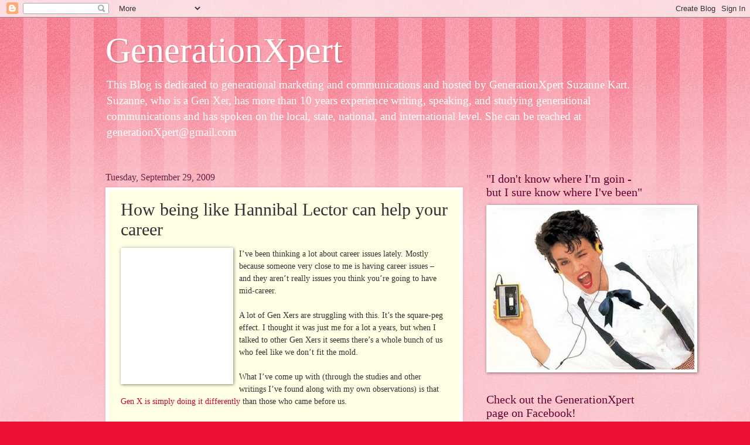

--- FILE ---
content_type: text/html; charset=UTF-8
request_url: https://genxpert.blogspot.com/2009/09/how-being-like-hannibal-lector-can-help.html
body_size: 17566
content:
<!DOCTYPE html>
<html class='v2' dir='ltr' lang='en'>
<head>
<link href='https://www.blogger.com/static/v1/widgets/335934321-css_bundle_v2.css' rel='stylesheet' type='text/css'/>
<meta content='width=1100' name='viewport'/>
<meta content='text/html; charset=UTF-8' http-equiv='Content-Type'/>
<meta content='blogger' name='generator'/>
<link href='https://genxpert.blogspot.com/favicon.ico' rel='icon' type='image/x-icon'/>
<link href='http://genxpert.blogspot.com/2009/09/how-being-like-hannibal-lector-can-help.html' rel='canonical'/>
<link rel="alternate" type="application/atom+xml" title="GenerationXpert - Atom" href="https://genxpert.blogspot.com/feeds/posts/default" />
<link rel="alternate" type="application/rss+xml" title="GenerationXpert - RSS" href="https://genxpert.blogspot.com/feeds/posts/default?alt=rss" />
<link rel="service.post" type="application/atom+xml" title="GenerationXpert - Atom" href="https://www.blogger.com/feeds/6286851907865480562/posts/default" />

<link rel="alternate" type="application/atom+xml" title="GenerationXpert - Atom" href="https://genxpert.blogspot.com/feeds/6977883913295048999/comments/default" />
<!--Can't find substitution for tag [blog.ieCssRetrofitLinks]-->
<link href='http://images.absoluteastronomy.com/images/topicimages/h/ha/hannibal_lecter.gif' rel='image_src'/>
<meta content='http://genxpert.blogspot.com/2009/09/how-being-like-hannibal-lector-can-help.html' property='og:url'/>
<meta content='How being like Hannibal Lector can help your career' property='og:title'/>
<meta content='I’ve been thinking a lot about career issues lately. Mostly because someone very close to me is having career issues – and they aren’t reall...' property='og:description'/>
<meta content='https://lh3.googleusercontent.com/blogger_img_proxy/AEn0k_tEw6VL8jnKRkpNRcax-yQilQbJP5TNhRnz_QMrNssQayEfxtGp6rH-7aTh-d0sIzIyB3l3BjUpYCLj6Bdf7gvEX-kb47bgldDEO02uwjkPAICgzQisJzobXmrqFtCq9dJQLR4mwWoiYsRtitszZk5YmcY=w1200-h630-p-k-no-nu' property='og:image'/>
<title>GenerationXpert: How being like Hannibal Lector can help your career</title>
<style id='page-skin-1' type='text/css'><!--
/*
-----------------------------------------------
Blogger Template Style
Name:     Watermark
Designer: Blogger
URL:      www.blogger.com
----------------------------------------------- */
/* Use this with templates/1ktemplate-*.html */
/* Content
----------------------------------------------- */
body {
font: normal normal 15px Georgia, Utopia, 'Palatino Linotype', Palatino, serif;
color: #333333;
background: #ee1133 url(//www.blogblog.com/1kt/watermark/body_background_bubblegum.png) repeat scroll top center;
}
html body .content-outer {
min-width: 0;
max-width: 100%;
width: 100%;
}
.content-outer {
font-size: 92%;
}
a:link {
text-decoration:none;
color: #cc0033;
}
a:visited {
text-decoration:none;
color: #aa0033;
}
a:hover {
text-decoration:underline;
color: #aa0033;
}
.body-fauxcolumns .cap-top {
margin-top: 30px;
background: #ee1133 url(//www.blogblog.com/1kt/watermark/body_overlay_bubblegum.png) repeat-x scroll top left;
height: 400px;
}
.content-inner {
padding: 0;
}
/* Header
----------------------------------------------- */
.header-inner .Header .titlewrapper,
.header-inner .Header .descriptionwrapper {
padding-left: 20px;
padding-right: 20px;
}
.Header h1 {
font: normal normal 60px Georgia, Utopia, 'Palatino Linotype', Palatino, serif;
color: #ffffff;
text-shadow: 2px 2px rgba(0, 0, 0, .1);
}
.Header h1 a {
color: #ffffff;
}
.Header .description {
font-size: 140%;
color: #ffffff;
}
/* Tabs
----------------------------------------------- */
.tabs-inner .section {
margin: 0 20px;
}
.tabs-inner .PageList, .tabs-inner .LinkList, .tabs-inner .Labels {
margin-left: -11px;
margin-right: -11px;
background-color: #ffdd99;
border-top: 3px solid #ffffff;
border-bottom: 3px solid #ffffff;
-moz-box-shadow: 0 0 10px rgba(0, 0, 0, .3);
-webkit-box-shadow: 0 0 10px rgba(0, 0, 0, .3);
-goog-ms-box-shadow: 0 0 10px rgba(0, 0, 0, .3);
box-shadow: 0 0 10px rgba(0, 0, 0, .3);
}
.tabs-inner .PageList .widget-content,
.tabs-inner .LinkList .widget-content,
.tabs-inner .Labels .widget-content {
margin: -3px -11px;
background: transparent url(//www.blogblog.com/1kt/watermark/tabs_background_right_bubblegum.png)  no-repeat scroll right;
}
.tabs-inner .widget ul {
padding: 2px 25px;
max-height: 34px;
background: transparent url(//www.blogblog.com/1kt/watermark/tabs_background_left_bubblegum.png) no-repeat scroll left;
}
.tabs-inner .widget li {
border: none;
}
.tabs-inner .widget li a {
display: inline-block;
padding: .25em 1em;
font: normal normal 20px Georgia, Utopia, 'Palatino Linotype', Palatino, serif;
color: #cc0033;
border-right: 1px solid transparent;
}
.tabs-inner .widget li:first-child a {
border-left: 1px solid transparent;
}
.tabs-inner .widget li.selected a, .tabs-inner .widget li a:hover {
color: #660000;
}
/* Headings
----------------------------------------------- */
h2 {
font: normal normal 20px Georgia, Utopia, 'Palatino Linotype', Palatino, serif;
color: #660033;
margin: 0 0 .5em;
}
h2.date-header {
font: normal normal 16px Georgia, Utopia, 'Palatino Linotype', Palatino, serif;
color: #662244;
}
/* Main
----------------------------------------------- */
.main-inner .column-center-inner,
.main-inner .column-left-inner,
.main-inner .column-right-inner {
padding: 0 5px;
}
.main-outer {
margin-top: 0;
background: transparent none no-repeat scroll top left;
}
.main-inner {
padding-top: 30px;
}
.main-cap-top {
position: relative;
}
.main-cap-top .cap-right {
position: absolute;
height: 0;
width: 100%;
bottom: 0;
background: transparent none repeat-x scroll bottom center;
}
.main-cap-top .cap-left {
position: absolute;
height: 245px;
width: 280px;
right: 0;
bottom: 0;
background: transparent none no-repeat scroll bottom left;
}
/* Posts
----------------------------------------------- */
.post-outer {
padding: 15px 20px;
margin: 0 0 25px;
background: #ffffe5 none repeat scroll top left;
_background-image: none;
border: solid 6px #ffffff;
-moz-box-shadow: 0 0 5px rgba(0, 0, 0, .1);
-webkit-box-shadow: 0 0 5px rgba(0, 0, 0, .1);
-goog-ms-box-shadow: 0 0 5px rgba(0, 0, 0, .1);
box-shadow: 0 0 5px rgba(0, 0, 0, .1);
}
h3.post-title {
font: normal normal 30px Georgia, Utopia, 'Palatino Linotype', Palatino, serif;
margin: 0;
}
.comments h4 {
font: normal normal 30px Georgia, Utopia, 'Palatino Linotype', Palatino, serif;
margin: 1em 0 0;
}
.post-body {
font-size: 105%;
line-height: 1.5;
position: relative;
}
.post-header {
margin: 0 0 1em;
color: #997755;
}
.post-footer {
margin: 10px 0 0;
padding: 10px 0 0;
color: #997755;
border-top: dashed 1px #777777;
}
#blog-pager {
font-size: 140%
}
#comments .comment-author {
padding-top: 1.5em;
border-top: dashed 1px #777777;
background-position: 0 1.5em;
}
#comments .comment-author:first-child {
padding-top: 0;
border-top: none;
}
.avatar-image-container {
margin: .2em 0 0;
}
/* Comments
----------------------------------------------- */
.comments .comments-content .icon.blog-author {
background-repeat: no-repeat;
background-image: url([data-uri]);
}
.comments .comments-content .loadmore a {
border-top: 1px solid #777777;
border-bottom: 1px solid #777777;
}
.comments .continue {
border-top: 2px solid #777777;
}
/* Widgets
----------------------------------------------- */
.widget ul, .widget #ArchiveList ul.flat {
padding: 0;
list-style: none;
}
.widget ul li, .widget #ArchiveList ul.flat li {
padding: .35em 0;
text-indent: 0;
border-top: dashed 1px #777777;
}
.widget ul li:first-child, .widget #ArchiveList ul.flat li:first-child {
border-top: none;
}
.widget .post-body ul {
list-style: disc;
}
.widget .post-body ul li {
border: none;
}
.widget .zippy {
color: #777777;
}
.post-body img, .post-body .tr-caption-container, .Profile img, .Image img,
.BlogList .item-thumbnail img {
padding: 5px;
background: #fff;
-moz-box-shadow: 1px 1px 5px rgba(0, 0, 0, .5);
-webkit-box-shadow: 1px 1px 5px rgba(0, 0, 0, .5);
-goog-ms-box-shadow: 1px 1px 5px rgba(0, 0, 0, .5);
box-shadow: 1px 1px 5px rgba(0, 0, 0, .5);
}
.post-body img, .post-body .tr-caption-container {
padding: 8px;
}
.post-body .tr-caption-container {
color: #333333;
}
.post-body .tr-caption-container img {
padding: 0;
background: transparent;
border: none;
-moz-box-shadow: 0 0 0 rgba(0, 0, 0, .1);
-webkit-box-shadow: 0 0 0 rgba(0, 0, 0, .1);
-goog-ms-box-shadow: 0 0 0 rgba(0, 0, 0, .1);
box-shadow: 0 0 0 rgba(0, 0, 0, .1);
}
/* Footer
----------------------------------------------- */
.footer-outer {
color:#333333;
background: #ffcccc url(//www.blogblog.com/1kt/watermark/body_background_birds.png) repeat scroll top left;
}
.footer-outer a {
color: #cc0033;
}
.footer-outer a:visited {
color: #aa0033;
}
.footer-outer a:hover {
color: #aa0033;
}
.footer-outer .widget h2 {
color: #660033;
}
/* Mobile
----------------------------------------------- */
body.mobile  {
background-size: 100% auto;
}
.mobile .body-fauxcolumn-outer {
background: transparent none repeat scroll top left;
}
html .mobile .mobile-date-outer {
border-bottom: none;
background: #ffffe5 none repeat scroll top left;
_background-image: none;
margin-bottom: 10px;
}
.mobile .main-inner .date-outer {
padding: 0;
}
.mobile .main-inner .date-header {
margin: 10px;
}
.mobile .main-cap-top {
z-index: -1;
}
.mobile .content-outer {
font-size: 100%;
}
.mobile .post-outer {
padding: 10px;
}
.mobile .main-cap-top .cap-left {
background: transparent none no-repeat scroll bottom left;
}
.mobile .body-fauxcolumns .cap-top {
margin: 0;
}
.mobile-link-button {
background: #ffffe5 none repeat scroll top left;
}
.mobile-link-button a:link, .mobile-link-button a:visited {
color: #cc0033;
}
.mobile-index-date .date-header {
color: #662244;
}
.mobile-index-contents {
color: #333333;
}
.mobile .tabs-inner .section {
margin: 0;
}
.mobile .tabs-inner .PageList {
margin-left: 0;
margin-right: 0;
}
.mobile .tabs-inner .PageList .widget-content {
margin: 0;
color: #660000;
background: #ffffe5 none repeat scroll top left;
}
.mobile .tabs-inner .PageList .widget-content .pagelist-arrow {
border-left: 1px solid transparent;
}

--></style>
<style id='template-skin-1' type='text/css'><!--
body {
min-width: 960px;
}
.content-outer, .content-fauxcolumn-outer, .region-inner {
min-width: 960px;
max-width: 960px;
_width: 960px;
}
.main-inner .columns {
padding-left: 0;
padding-right: 310px;
}
.main-inner .fauxcolumn-center-outer {
left: 0;
right: 310px;
/* IE6 does not respect left and right together */
_width: expression(this.parentNode.offsetWidth -
parseInt("0") -
parseInt("310px") + 'px');
}
.main-inner .fauxcolumn-left-outer {
width: 0;
}
.main-inner .fauxcolumn-right-outer {
width: 310px;
}
.main-inner .column-left-outer {
width: 0;
right: 100%;
margin-left: -0;
}
.main-inner .column-right-outer {
width: 310px;
margin-right: -310px;
}
#layout {
min-width: 0;
}
#layout .content-outer {
min-width: 0;
width: 800px;
}
#layout .region-inner {
min-width: 0;
width: auto;
}
body#layout div.add_widget {
padding: 8px;
}
body#layout div.add_widget a {
margin-left: 32px;
}
--></style>
<link href='https://www.blogger.com/dyn-css/authorization.css?targetBlogID=6286851907865480562&amp;zx=7d2c1fad-a955-4a8f-859e-75aab739d756' media='none' onload='if(media!=&#39;all&#39;)media=&#39;all&#39;' rel='stylesheet'/><noscript><link href='https://www.blogger.com/dyn-css/authorization.css?targetBlogID=6286851907865480562&amp;zx=7d2c1fad-a955-4a8f-859e-75aab739d756' rel='stylesheet'/></noscript>
<meta name='google-adsense-platform-account' content='ca-host-pub-1556223355139109'/>
<meta name='google-adsense-platform-domain' content='blogspot.com'/>

</head>
<body class='loading variant-bubblegum'>
<div class='navbar section' id='navbar' name='Navbar'><div class='widget Navbar' data-version='1' id='Navbar1'><script type="text/javascript">
    function setAttributeOnload(object, attribute, val) {
      if(window.addEventListener) {
        window.addEventListener('load',
          function(){ object[attribute] = val; }, false);
      } else {
        window.attachEvent('onload', function(){ object[attribute] = val; });
      }
    }
  </script>
<div id="navbar-iframe-container"></div>
<script type="text/javascript" src="https://apis.google.com/js/platform.js"></script>
<script type="text/javascript">
      gapi.load("gapi.iframes:gapi.iframes.style.bubble", function() {
        if (gapi.iframes && gapi.iframes.getContext) {
          gapi.iframes.getContext().openChild({
              url: 'https://www.blogger.com/navbar/6286851907865480562?po\x3d6977883913295048999\x26origin\x3dhttps://genxpert.blogspot.com',
              where: document.getElementById("navbar-iframe-container"),
              id: "navbar-iframe"
          });
        }
      });
    </script><script type="text/javascript">
(function() {
var script = document.createElement('script');
script.type = 'text/javascript';
script.src = '//pagead2.googlesyndication.com/pagead/js/google_top_exp.js';
var head = document.getElementsByTagName('head')[0];
if (head) {
head.appendChild(script);
}})();
</script>
</div></div>
<div class='body-fauxcolumns'>
<div class='fauxcolumn-outer body-fauxcolumn-outer'>
<div class='cap-top'>
<div class='cap-left'></div>
<div class='cap-right'></div>
</div>
<div class='fauxborder-left'>
<div class='fauxborder-right'></div>
<div class='fauxcolumn-inner'>
</div>
</div>
<div class='cap-bottom'>
<div class='cap-left'></div>
<div class='cap-right'></div>
</div>
</div>
</div>
<div class='content'>
<div class='content-fauxcolumns'>
<div class='fauxcolumn-outer content-fauxcolumn-outer'>
<div class='cap-top'>
<div class='cap-left'></div>
<div class='cap-right'></div>
</div>
<div class='fauxborder-left'>
<div class='fauxborder-right'></div>
<div class='fauxcolumn-inner'>
</div>
</div>
<div class='cap-bottom'>
<div class='cap-left'></div>
<div class='cap-right'></div>
</div>
</div>
</div>
<div class='content-outer'>
<div class='content-cap-top cap-top'>
<div class='cap-left'></div>
<div class='cap-right'></div>
</div>
<div class='fauxborder-left content-fauxborder-left'>
<div class='fauxborder-right content-fauxborder-right'></div>
<div class='content-inner'>
<header>
<div class='header-outer'>
<div class='header-cap-top cap-top'>
<div class='cap-left'></div>
<div class='cap-right'></div>
</div>
<div class='fauxborder-left header-fauxborder-left'>
<div class='fauxborder-right header-fauxborder-right'></div>
<div class='region-inner header-inner'>
<div class='header section' id='header' name='Header'><div class='widget Header' data-version='1' id='Header1'>
<div id='header-inner'>
<div class='titlewrapper'>
<h1 class='title'>
<a href='https://genxpert.blogspot.com/'>
GenerationXpert
</a>
</h1>
</div>
<div class='descriptionwrapper'>
<p class='description'><span>This Blog is dedicated to generational marketing and communications and hosted by GenerationXpert Suzanne Kart. Suzanne, who is a Gen Xer, has more than 10 years experience writing, speaking, and studying generational communications and has spoken on the local, state, national, and international level. She can be reached at generationXpert@gmail.com</span></p>
</div>
</div>
</div></div>
</div>
</div>
<div class='header-cap-bottom cap-bottom'>
<div class='cap-left'></div>
<div class='cap-right'></div>
</div>
</div>
</header>
<div class='tabs-outer'>
<div class='tabs-cap-top cap-top'>
<div class='cap-left'></div>
<div class='cap-right'></div>
</div>
<div class='fauxborder-left tabs-fauxborder-left'>
<div class='fauxborder-right tabs-fauxborder-right'></div>
<div class='region-inner tabs-inner'>
<div class='tabs no-items section' id='crosscol' name='Cross-Column'></div>
<div class='tabs no-items section' id='crosscol-overflow' name='Cross-Column 2'></div>
</div>
</div>
<div class='tabs-cap-bottom cap-bottom'>
<div class='cap-left'></div>
<div class='cap-right'></div>
</div>
</div>
<div class='main-outer'>
<div class='main-cap-top cap-top'>
<div class='cap-left'></div>
<div class='cap-right'></div>
</div>
<div class='fauxborder-left main-fauxborder-left'>
<div class='fauxborder-right main-fauxborder-right'></div>
<div class='region-inner main-inner'>
<div class='columns fauxcolumns'>
<div class='fauxcolumn-outer fauxcolumn-center-outer'>
<div class='cap-top'>
<div class='cap-left'></div>
<div class='cap-right'></div>
</div>
<div class='fauxborder-left'>
<div class='fauxborder-right'></div>
<div class='fauxcolumn-inner'>
</div>
</div>
<div class='cap-bottom'>
<div class='cap-left'></div>
<div class='cap-right'></div>
</div>
</div>
<div class='fauxcolumn-outer fauxcolumn-left-outer'>
<div class='cap-top'>
<div class='cap-left'></div>
<div class='cap-right'></div>
</div>
<div class='fauxborder-left'>
<div class='fauxborder-right'></div>
<div class='fauxcolumn-inner'>
</div>
</div>
<div class='cap-bottom'>
<div class='cap-left'></div>
<div class='cap-right'></div>
</div>
</div>
<div class='fauxcolumn-outer fauxcolumn-right-outer'>
<div class='cap-top'>
<div class='cap-left'></div>
<div class='cap-right'></div>
</div>
<div class='fauxborder-left'>
<div class='fauxborder-right'></div>
<div class='fauxcolumn-inner'>
</div>
</div>
<div class='cap-bottom'>
<div class='cap-left'></div>
<div class='cap-right'></div>
</div>
</div>
<!-- corrects IE6 width calculation -->
<div class='columns-inner'>
<div class='column-center-outer'>
<div class='column-center-inner'>
<div class='main section' id='main' name='Main'><div class='widget Blog' data-version='1' id='Blog1'>
<div class='blog-posts hfeed'>

          <div class="date-outer">
        
<h2 class='date-header'><span>Tuesday, September 29, 2009</span></h2>

          <div class="date-posts">
        
<div class='post-outer'>
<div class='post hentry uncustomized-post-template' itemprop='blogPost' itemscope='itemscope' itemtype='http://schema.org/BlogPosting'>
<meta content='http://images.absoluteastronomy.com/images/topicimages/h/ha/hannibal_lecter.gif' itemprop='image_url'/>
<meta content='6286851907865480562' itemprop='blogId'/>
<meta content='6977883913295048999' itemprop='postId'/>
<a name='6977883913295048999'></a>
<h3 class='post-title entry-title' itemprop='name'>
How being like Hannibal Lector can help your career
</h3>
<div class='post-header'>
<div class='post-header-line-1'></div>
</div>
<div class='post-body entry-content' id='post-body-6977883913295048999' itemprop='description articleBody'>
<a href="http://images.absoluteastronomy.com/images/topicimages/h/ha/hannibal_lecter.gif"><img alt="" border="0" src="https://lh3.googleusercontent.com/blogger_img_proxy/AEn0k_tEw6VL8jnKRkpNRcax-yQilQbJP5TNhRnz_QMrNssQayEfxtGp6rH-7aTh-d0sIzIyB3l3BjUpYCLj6Bdf7gvEX-kb47bgldDEO02uwjkPAICgzQisJzobXmrqFtCq9dJQLR4mwWoiYsRtitszZk5YmcY=s0-d" style="MARGIN: 0px 10px 10px 0px; WIDTH: 176px; FLOAT: left; HEIGHT: 217px; CURSOR: hand"></a>I&#8217;ve been thinking a lot about career issues lately. Mostly because someone very close to me is having career issues &#8211; and they aren&#8217;t really issues you think you&#8217;re going to have mid-career.<br /><br /><div>A lot of Gen Xers are struggling with this. It&#8217;s the square-peg effect. I thought it was just me for a lot a years, but when I talked to other Gen Xers it seems there&#8217;s a whole bunch of us who feel like we don&#8217;t fit the mold.<br /></div><br /><div>What I&#8217;ve come up with (through the studies and other writings I&#8217;ve found along with my own observations) is that <a href="http://www.businessweek.com/magazine/content/08_34/b4097064809209.htm?chan=magazine+channel_special+report">Gen X is simply doing it differently </a>than those who came before us.<br /></div><br /><div>Here&#8217;s how:<br />1. <a href="http://knowledge.wharton.upenn.edu/printer_friendly.cfm?articleid=1564">We have redefined success</a>. Making money is good, but we&#8217;re willing to sacrifice some of that for control over our time.</div><div><br />2. A lot of us a true knowledge workers. <a href="http://genxpert.blogspot.com/2007/08/xers-see-middle-management-as-trap.html">Management is a trap</a>. We&#8217;d rather write, than watch people write or solve engineering problems rather than watch people solve engineering problems. For a whole bunch of Xers, management is about watching others do the job you love.<br /></div><div> </div><div>As someone who for the last two years has had the career experience she&#8217;s always wanted, I thought I&#8217;d give a shot at some suggestions for getting the job that&#8217;s best for you.<br /><strong></strong></div><br /><div><strong>You really do need to figure out what you want</strong>. For me, I&#8217;m happiest when I get to help others through my job. But I don&#8217;t have a job like social worker or doctor or rescue worker. I&#8217;m in marketing. I used to ask myself &#8211; how does that help other people? Well, it turns out that all <a href="http://genxpert.blogspot.com/2008/10/what-comes-around-goes-around.html">those bad experiences </a>I&#8217;ve had were useful. A big part of my job right now is helping other marketers with their work (and with dealing with what we will call the &#8220;difficult&#8221; people at work.)</div><br /><p><strong>Find the right boss</strong>. A lot of people think it&#8217;s all about the work. For me, it&#8217;s all about the boss. When I&#8217;ve had bosses who understand me, I was happy. When I had bosses who didn&#8217;t, I was miserable. The right boss for me may not be the right boss for you. What do you need? A mentor? Someone who&#8217;s hands off? A drill sergeant?<br /><strong></strong></p><p><strong>Be like </strong><a href="http://en.wikipedia.org/wiki/Hannibal_Lecter"><strong>Hannibal Lector</strong></a>. No, not a cannibal. Patient. Hannibal Lector was very patient in stalking his prey. Patience at work was one of the hardest things for me to learn. But if you want to accomplish your goals, you need other people to do it. And most of the time it takes time to get them to see your way.</p>
<div style='clear: both;'></div>
</div>
<div class='post-footer'>
<div class='post-footer-line post-footer-line-1'>
<span class='post-author vcard'>
Posted by
<span class='fn' itemprop='author' itemscope='itemscope' itemtype='http://schema.org/Person'>
<meta content='https://www.blogger.com/profile/02419994417087666211' itemprop='url'/>
<a class='g-profile' href='https://www.blogger.com/profile/02419994417087666211' rel='author' title='author profile'>
<span itemprop='name'>GenXpert</span>
</a>
</span>
</span>
<span class='post-timestamp'>
at
<meta content='http://genxpert.blogspot.com/2009/09/how-being-like-hannibal-lector-can-help.html' itemprop='url'/>
<a class='timestamp-link' href='https://genxpert.blogspot.com/2009/09/how-being-like-hannibal-lector-can-help.html' rel='bookmark' title='permanent link'><abbr class='published' itemprop='datePublished' title='2009-09-29T05:18:00-07:00'>5:18&#8239;AM</abbr></a>
</span>
<span class='post-comment-link'>
</span>
<span class='post-icons'>
<span class='item-control blog-admin pid-620522528'>
<a href='https://www.blogger.com/post-edit.g?blogID=6286851907865480562&postID=6977883913295048999&from=pencil' title='Edit Post'>
<img alt='' class='icon-action' height='18' src='https://resources.blogblog.com/img/icon18_edit_allbkg.gif' width='18'/>
</a>
</span>
</span>
<div class='post-share-buttons goog-inline-block'>
</div>
</div>
<div class='post-footer-line post-footer-line-2'>
<span class='post-labels'>
</span>
</div>
<div class='post-footer-line post-footer-line-3'>
<span class='post-location'>
</span>
</div>
</div>
</div>
<div class='comments' id='comments'>
<a name='comments'></a>
<h4>5 comments:</h4>
<div id='Blog1_comments-block-wrapper'>
<dl class='avatar-comment-indent' id='comments-block'>
<dt class='comment-author ' id='c1084435222841396974'>
<a name='c1084435222841396974'></a>
<div class="avatar-image-container avatar-stock"><span dir="ltr"><img src="//resources.blogblog.com/img/blank.gif" width="35" height="35" alt="" title="Anonymous">

</span></div>
Anonymous
said...
</dt>
<dd class='comment-body' id='Blog1_cmt-1084435222841396974'>
<p>
good advice. i was hoping i&#39;d be able to eat people i don&#39;t like, however. :)
</p>
</dd>
<dd class='comment-footer'>
<span class='comment-timestamp'>
<a href='https://genxpert.blogspot.com/2009/09/how-being-like-hannibal-lector-can-help.html?showComment=1254230662031#c1084435222841396974' title='comment permalink'>
September 29, 2009 at 6:24&#8239;AM
</a>
<span class='item-control blog-admin pid-2132294511'>
<a class='comment-delete' href='https://www.blogger.com/comment/delete/6286851907865480562/1084435222841396974' title='Delete Comment'>
<img src='https://resources.blogblog.com/img/icon_delete13.gif'/>
</a>
</span>
</span>
</dd>
<dt class='comment-author ' id='c7106612793294654435'>
<a name='c7106612793294654435'></a>
<div class="avatar-image-container avatar-stock"><span dir="ltr"><a href="https://www.blogger.com/profile/03005060328496062807" target="" rel="nofollow" onclick="" class="avatar-hovercard" id="av-7106612793294654435-03005060328496062807"><img src="//www.blogger.com/img/blogger_logo_round_35.png" width="35" height="35" alt="" title="Kristina">

</a></span></div>
<a href='https://www.blogger.com/profile/03005060328496062807' rel='nofollow'>Kristina</a>
said...
</dt>
<dd class='comment-body' id='Blog1_cmt-7106612793294654435'>
<p>
&quot;For a whole bunch of Xers, management is about watching others do the job you love.&quot;<br /><br />SO true. Yet, that&#39;s how you &quot;advance.&quot; So what do you do if you want to improve your standard of living and save for retirement and college (i.e. make more money) but don&#39;t want to write memos and watch other people do the job you love? It&#39;s a rhetorical question because it depends so much on an individual&#39;s job and career field. But it IS a problem I&#39;ve noticed.<br /><br />Both times I&#39;ve been something like a manager turned into miserable experiences.
</p>
</dd>
<dd class='comment-footer'>
<span class='comment-timestamp'>
<a href='https://genxpert.blogspot.com/2009/09/how-being-like-hannibal-lector-can-help.html?showComment=1254322046285#c7106612793294654435' title='comment permalink'>
September 30, 2009 at 7:47&#8239;AM
</a>
<span class='item-control blog-admin pid-1294796841'>
<a class='comment-delete' href='https://www.blogger.com/comment/delete/6286851907865480562/7106612793294654435' title='Delete Comment'>
<img src='https://resources.blogblog.com/img/icon_delete13.gif'/>
</a>
</span>
</span>
</dd>
<dt class='comment-author ' id='c194141027530955831'>
<a name='c194141027530955831'></a>
<div class="avatar-image-container vcard"><span dir="ltr"><a href="https://www.blogger.com/profile/14420405638287265650" target="" rel="nofollow" onclick="" class="avatar-hovercard" id="av-194141027530955831-14420405638287265650"><img src="https://resources.blogblog.com/img/blank.gif" width="35" height="35" class="delayLoad" style="display: none;" longdesc="//blogger.googleusercontent.com/img/b/R29vZ2xl/AVvXsEjoR7AMykdvn2rfXzdfWxfv5UtfL92GiHVu4woiWdu_Z1fDZrdlZpnlSitFC2zNS4YNS_rtwjQlsVvE5gAMQEu2sBRE9RQpkBXITqDxItJjPp3_eSwKLkpQy0l-jGPAatA/s45-c/jen+X+plaid.jpg" alt="" title="Jennifer Chronicles (jenx67.com)">

<noscript><img src="//blogger.googleusercontent.com/img/b/R29vZ2xl/AVvXsEjoR7AMykdvn2rfXzdfWxfv5UtfL92GiHVu4woiWdu_Z1fDZrdlZpnlSitFC2zNS4YNS_rtwjQlsVvE5gAMQEu2sBRE9RQpkBXITqDxItJjPp3_eSwKLkpQy0l-jGPAatA/s45-c/jen+X+plaid.jpg" width="35" height="35" class="photo" alt=""></noscript></a></span></div>
<a href='https://www.blogger.com/profile/14420405638287265650' rel='nofollow'>Jennifer Chronicles (jenx67.com)</a>
said...
</dt>
<dd class='comment-body' id='Blog1_cmt-194141027530955831'>
<p>
yes, my experience in managing people was about as thrilling as watching paint dry. i think i could manage knowledge workers though, and i do prefer to be one. <br /><br />have you heard of the gen x meme going around - has gen x meme going around via socialfish.org. the question - has gen x sold out?
</p>
</dd>
<dd class='comment-footer'>
<span class='comment-timestamp'>
<a href='https://genxpert.blogspot.com/2009/09/how-being-like-hannibal-lector-can-help.html?showComment=1254413832630#c194141027530955831' title='comment permalink'>
October 1, 2009 at 9:17&#8239;AM
</a>
<span class='item-control blog-admin pid-1984080321'>
<a class='comment-delete' href='https://www.blogger.com/comment/delete/6286851907865480562/194141027530955831' title='Delete Comment'>
<img src='https://resources.blogblog.com/img/icon_delete13.gif'/>
</a>
</span>
</span>
</dd>
<dt class='comment-author ' id='c3986069979892573155'>
<a name='c3986069979892573155'></a>
<div class="avatar-image-container avatar-stock"><span dir="ltr"><img src="//resources.blogblog.com/img/blank.gif" width="35" height="35" alt="" title="Anonymous">

</span></div>
Anonymous
said...
</dt>
<dd class='comment-body' id='Blog1_cmt-3986069979892573155'>
<p>
@JenX - went over to social fish and posted. Thanks for the tip.<br />-GenerationXpert
</p>
</dd>
<dd class='comment-footer'>
<span class='comment-timestamp'>
<a href='https://genxpert.blogspot.com/2009/09/how-being-like-hannibal-lector-can-help.html?showComment=1254434725704#c3986069979892573155' title='comment permalink'>
October 1, 2009 at 3:05&#8239;PM
</a>
<span class='item-control blog-admin pid-2132294511'>
<a class='comment-delete' href='https://www.blogger.com/comment/delete/6286851907865480562/3986069979892573155' title='Delete Comment'>
<img src='https://resources.blogblog.com/img/icon_delete13.gif'/>
</a>
</span>
</span>
</dd>
<dt class='comment-author ' id='c8094619103339011458'>
<a name='c8094619103339011458'></a>
<div class="avatar-image-container avatar-stock"><span dir="ltr"><img src="//resources.blogblog.com/img/blank.gif" width="35" height="35" alt="" title="Anonymous">

</span></div>
Anonymous
said...
</dt>
<dd class='comment-body' id='Blog1_cmt-8094619103339011458'>
<p>
As a manager I don&#39;t enjoy watching others do work that I enjoy but I do enjoy watching them do the work that I don&#39;t enjoy.  I also enjoy multiplying my efforts through enlisting those I manage or even others that I don&#39;t.  I enjoy being strategic in my job as a manager.  I enjoy mentoring and coaching those who want to grow. And I enjoy learning from them as well. What sucks is when you don&#39;t have the right people to manage.  That is when management is merely baby sitting.  <br /><br />I think having the right boss is key to being happy at work for anyone, and especially for Generation X.  It is one of the number one reasons why people quit...&quot;My boss doesn&#39;t get me.&quot;  Or, &quot;My boss is a jerk.&quot;
</p>
</dd>
<dd class='comment-footer'>
<span class='comment-timestamp'>
<a href='https://genxpert.blogspot.com/2009/09/how-being-like-hannibal-lector-can-help.html?showComment=1254624682984#c8094619103339011458' title='comment permalink'>
October 3, 2009 at 7:51&#8239;PM
</a>
<span class='item-control blog-admin pid-2132294511'>
<a class='comment-delete' href='https://www.blogger.com/comment/delete/6286851907865480562/8094619103339011458' title='Delete Comment'>
<img src='https://resources.blogblog.com/img/icon_delete13.gif'/>
</a>
</span>
</span>
</dd>
</dl>
</div>
<p class='comment-footer'>
<a href='https://www.blogger.com/comment/fullpage/post/6286851907865480562/6977883913295048999' onclick=''>Post a Comment</a>
</p>
</div>
</div>

        </div></div>
      
</div>
<div class='blog-pager' id='blog-pager'>
<span id='blog-pager-newer-link'>
<a class='blog-pager-newer-link' href='https://genxpert.blogspot.com/2009/10/why-i-wont-be-seing-where-wild-things.html' id='Blog1_blog-pager-newer-link' title='Newer Post'>Newer Post</a>
</span>
<span id='blog-pager-older-link'>
<a class='blog-pager-older-link' href='https://genxpert.blogspot.com/2009/09/have-woodstock-stories-just-become.html' id='Blog1_blog-pager-older-link' title='Older Post'>Older Post</a>
</span>
<a class='home-link' href='https://genxpert.blogspot.com/'>Home</a>
</div>
<div class='clear'></div>
<div class='post-feeds'>
<div class='feed-links'>
Subscribe to:
<a class='feed-link' href='https://genxpert.blogspot.com/feeds/6977883913295048999/comments/default' target='_blank' type='application/atom+xml'>Post Comments (Atom)</a>
</div>
</div>
</div></div>
</div>
</div>
<div class='column-left-outer'>
<div class='column-left-inner'>
<aside>
</aside>
</div>
</div>
<div class='column-right-outer'>
<div class='column-right-inner'>
<aside>
<div class='sidebar section' id='sidebar-right-1'><div class='widget Image' data-version='1' id='Image2'>
<h2>"I don't know where I'm goin - but I sure know where I've been"</h2>
<div class='widget-content'>
<img alt='"I don&#39;t know where I&#39;m goin - but I sure know where I&#39;ve been"' height='276' id='Image2_img' src='https://blogger.googleusercontent.com/img/b/R29vZ2xl/AVvXsEhQOD1G3lSqqhcpHCQceZMzqeYt4w0Ehohc2tCIR1Fw9kWIsFVxD_fyQHEqMOVrab-aZZyEoBBBFF-qX45wXo6Yg4vRpYylyyE9wC9QGgCu23xOMDQiLSgKM7jkoPp9YDmlPNIKguvEwA-2/s350/Sony%252520Walkman%252520Girl-resized-600.png' width='350'/>
<br/>
</div>
<div class='clear'></div>
</div><div class='widget HTML' data-version='1' id='HTML10'>
<h2 class='title'>Check out the GenerationXpert page on Facebook!</h2>
<div class='widget-content'>
<script src="//static.ak.connect.facebook.com/js/api_lib/v0.4/FeatureLoader.js.php/en_US" type="text/javascript"></script><script type="text/javascript">FB.init("d772f4475d736f7a194883df0654c656");</script><fb:fan connections="" width="200" profile_id="154918366309" stream=""></fb:fan><div style="font-size:8px; padding-left:10px"><a href="http://www.facebook.com/pages/GenerationXpert/154918366309">GenerationXpert on Facebook</a> </div>
</div>
<div class='clear'></div>
</div><div class='widget Image' data-version='1' id='Image1'>
<h2>Suzanne Kart</h2>
<div class='widget-content'>
<img alt='Suzanne Kart' height='240' id='Image1_img' src='https://blogger.googleusercontent.com/img/b/R29vZ2xl/AVvXsEgjvuHSGJxc7b_Y4Ve89-jxua-UfrPLqvXqEsmK7Ci8TolTNqQ4dXRw7SeGpsYxQIxX3aRp8bOcwDzxQQZHUMKYbEdSHg_1SpacYyXJ5rTnA0EmCb2pZFFHbNuY1eijEuWw69yHxHU-VczM/s240/2009-04-16-52327.jpg' width='195'/>
<br/>
</div>
<div class='clear'></div>
</div><div class='widget Text' data-version='1' id='Text2'>
<h2 class='title'>About Suzanne</h2>
<div class='widget-content'>
Suzanne Kart is a writer, presenter and practitioner on marketing and eMarketing. Currently Director of Marketing for the Learning Resources Network (LERN), she is one of the nation&#8217;s leading experts on Twitter, social networks and generational communication for lifelong learning. She has more than 16 years experience in the marketing and communications fields. She does workshops across North America on marketing, eMarketing and generational communication.<br/><br/>You can connect with her at <a href="http://suzannekart.com/">SuzanneKart.com</a>.<br/>
</div>
<div class='clear'></div>
</div><div class='widget HTML' data-version='1' id='HTML8'>
<div class='widget-content'>
<a href="http://www.bloggerschoiceawards.com/blogs/show/83933/?utm_source=bloggerschoiceawards&utm_medium=badge&utm_content=bestmarketingblog"><img border="0" alt="My site was nominated for Best Marketing Blog!" src="https://lh3.googleusercontent.com/blogger_img_proxy/AEn0k_thSFtFILGUB2_xw0zT-2D78HEAQXWM-_G6t2OLSW6Bid2ZtExk0cgNK0sa6e9dPUru6YPIzlAWm5hFc38Ap_PzaFk9AwpBgEVWOXVb94O5vyP2v2XAh_j6neY5oIg_5-HMj0884OxzSmTMuU7fJLi_NLaHwDPzQyQ=s0-d"></a>
</div>
<div class='clear'></div>
</div><div class='widget HTML' data-version='1' id='HTML2'>
<h2 class='title'>Subscribe via email</h2>
<div class='widget-content'>
<form action="http://www.feedburner.com/fb/a/emailverify" style="border:1px solid #ccc;padding:3px;text-align:center;" target="popupwindow" method="post" onsubmit="window.open('http://www.feedburner.com/fb/a/emailverifySubmit?feedId=1552928', 'popupwindow', 'scrollbars=yes,width=550,height=520');return true"><p>Enter your email address:</p><p><input style="width:140px" name="email" type="text"/></p><input value="http://feeds.feedburner.com/~e?ffid=1552928" name="url" type="hidden"/><input value="GenerationXpert" name="title" type="hidden"/><input value="en_US" name="loc" type="hidden"/><input value="Subscribe" type="submit"/><p>Delivered by <a href="http://www.feedburner.com" target="_blank">FeedBurner</a></p></form>
</div>
<div class='clear'></div>
</div><div class='widget HTML' data-version='1' id='HTML1'>
<h2 class='title'>Subscribe Now: standard</h2>
<div class='widget-content'>
<p><a href="http://feeds.feedburner.com/Generationxpert" rel="alternate" type="application/rss+xml"><img alt="" style="vertical-align:middle;border:0" src="https://lh3.googleusercontent.com/blogger_img_proxy/AEn0k_tpLvqcckrhwe9-pnyJB94f5gD9NOMe9hTrpfufmNxjthNtCRX5qJwEgJ1JYkdWRx_F7VXOmNUNOdd8zOiC5fWPw7OB5i8oA9N6ZYLnHLJ0-FC_Vq_nVk6DSwp3mg=s0-d"></a>&nbsp;<a href="http://feeds.feedburner.com/Generationxpert" rel="alternate" type="application/rss+xml">Subscribe in a reader</a></p>
</div>
<div class='clear'></div>
</div><div class='widget HTML' data-version='1' id='HTML5'>
<h2 class='title'>Twitter Updates</h2>
<div class='widget-content'>
<div id="twitter_div"><ul id="twitter_update_list"></ul>
<a id="twitter-link" style="display:block;text-align:right;" href="http://twitter.com/suzannekart">follow me on Twitter</a>
</div>
<script src="//twitter.com/javascripts/blogger.js" type="text/javascript"></script>
<script src="//twitter.com/statuses/user_timeline/suzannekart.json?callback=twitterCallback2&amp;count=3" type="text/javascript"></script>
</div>
<div class='clear'></div>
</div><div class='widget PopularPosts' data-version='1' id='PopularPosts1'>
<h2>Popular Posts</h2>
<div class='widget-content popular-posts'>
<ul>
<li>
<div class='item-content'>
<div class='item-thumbnail'>
<a href='https://genxpert.blogspot.com/2008/10/boomers-not-hippies-more-like-hippie.html' target='_blank'>
<img alt='' border='0' src='https://lh3.googleusercontent.com/blogger_img_proxy/AEn0k_sO3ad6H5XNt1oio8-qXPS3b0LoWwwYCp1BPBSYZOqDbndJwMMTV-AHWGaPpJRG7PnJf8jAc04wz33FeNctJsRVmAbe5liDg2eP2Ny6xduLq_OEL2fmJA5bAKeFv7ji3MA=w72-h72-p-k-no-nu'/>
</a>
</div>
<div class='item-title'><a href='https://genxpert.blogspot.com/2008/10/boomers-not-hippies-more-like-hippie.html'>Boomers not hippies, more like hippie haters</a></div>
<div class='item-snippet'>Minnesota columnist Tim Engstrom has an interesting perspective on the Gen X/Boomer conflict. Like many Xers, he&#39;s tired of the Boomer f...</div>
</div>
<div style='clear: both;'></div>
</li>
<li>
<div class='item-content'>
<div class='item-title'><a href='https://genxpert.blogspot.com/2009/08/more-proof-that-generation-x-should.html'>More proof that Generation X should start in 1958</a></div>
<div class='item-snippet'>Typically, we say Generation X starts in 1965, because the Baby boom supposedly ended in 1964. However, I argue that since 1958 was the firs...</div>
</div>
<div style='clear: both;'></div>
</li>
<li>
<div class='item-content'>
<div class='item-thumbnail'>
<a href='https://genxpert.blogspot.com/2008/04/will-miss-piggy-drop-miss.html' target='_blank'>
<img alt='' border='0' src='https://lh3.googleusercontent.com/blogger_img_proxy/[base64]w72-h72-p-k-no-nu'/>
</a>
</div>
<div class='item-title'><a href='https://genxpert.blogspot.com/2008/04/will-miss-piggy-drop-miss.html'>Will Miss Piggy drop the "Miss"?</a></div>
<div class='item-snippet'>I had an interesting experience yesterday with my 3-year-old daughter. We were at my folks&#39; house and she was playing with my old Miss P...</div>
</div>
<div style='clear: both;'></div>
</li>
</ul>
<div class='clear'></div>
</div>
</div></div>
<table border='0' cellpadding='0' cellspacing='0' class='section-columns columns-2'>
<tbody>
<tr>
<td class='first columns-cell'>
<div class='sidebar section' id='sidebar-right-2-1'><div class='widget BlogList' data-version='1' id='BlogList1'>
<h2 class='title'>Blogs I like</h2>
<div class='widget-content'>
<div class='blog-list-container' id='BlogList1_container'>
<ul id='BlogList1_blogs'>
<li style='display: block;'>
<div class='blog-icon'>
<img data-lateloadsrc='https://lh3.googleusercontent.com/blogger_img_proxy/AEn0k_t6FfC7N7Z44tZincatUFAkmoexacXfKPYT0GqtCrTbNuIyxHdlOwqoki_-NG5gr8QsoqH-1qMcVSE_kYZfgeH52MvFXlsogg=s16-w16-h16' height='16' width='16'/>
</div>
<div class='blog-content'>
<div class='blog-title'>
<a href='https://mrgreatlakes.com' target='_blank'>
Mr Great Lakes</a>
</div>
<div class='item-content'>
<span class='item-title'>
<a href='https://mrgreatlakes.com/2026/01/23/water-supply-predictor-solarize-discounts-recycling-update/' target='_blank'>
Water Supply Predictor, Solarize Discounts, Recycling Update
</a>
</span>
<div class='item-time'>
4 days ago
</div>
</div>
</div>
<div style='clear: both;'></div>
</li>
<li style='display: block;'>
<div class='blog-icon'>
<img data-lateloadsrc='https://lh3.googleusercontent.com/blogger_img_proxy/AEn0k_tNUmWAYJLqjg9OldoZ1V25l45Py76cUCdKplxO73pDminYKbcyEacmEI6_L33gsJeA1d4cFv39ggzmLCv4k-CS3n-PXyGX=s16-w16-h16' height='16' width='16'/>
</div>
<div class='blog-content'>
<div class='blog-title'>
<a href='https://thebloggess.com' target='_blank'>
TheBloggess.com</a>
</div>
<div class='item-content'>
<span class='item-title'>
<a href='https://thebloggess.com/2026/01/13/no-new-cancer/' target='_blank'>
NO NEW CANCER
</a>
</span>
<div class='item-time'>
1 week ago
</div>
</div>
</div>
<div style='clear: both;'></div>
</li>
<li style='display: block;'>
<div class='blog-icon'>
<img data-lateloadsrc='https://lh3.googleusercontent.com/blogger_img_proxy/AEn0k_t6cqnPkoFZArlMxoSRCz81h5bav3PQZMj634hN4jXmF3_-Hz_KagFdLHmt4rc89Sdc5LBUlVkLmSNvMu22NUAafeDZxqQ=s16-w16-h16' height='16' width='16'/>
</div>
<div class='blog-content'>
<div class='blog-title'>
<a href='https://www.jenx67.com/' target='_blank'>
jenX67: are you there, God? it's me, generation X.</a>
</div>
<div class='item-content'>
<span class='item-title'>
<a href='https://www.jenx67.com/2025/12/merry-christmas-to-the-analog-resurgence.html' target='_blank'>
Merry Christmas to the Analog Resurgence
</a>
</span>
<div class='item-time'>
5 weeks ago
</div>
</div>
</div>
<div style='clear: both;'></div>
</li>
<li style='display: block;'>
<div class='blog-icon'>
<img data-lateloadsrc='https://lh3.googleusercontent.com/blogger_img_proxy/AEn0k_vFe50HYVGxR150eNfQWbVxor8E6B1xzWMP9tV0eoYCtZiD4GU-v0QWGUDf9IlLQiG5p9KzbWuHFxoKZ06hbKiwGRyNiDv-ZmTMnRRT6w=s16-w16-h16' height='16' width='16'/>
</div>
<div class='blog-content'>
<div class='blog-title'>
<a href='https://blog.penelopetrunk.com/' target='_blank'>
Penelope Trunk</a>
</div>
<div class='item-content'>
<span class='item-title'>
<a href='https://blog.penelopetrunk.com/2025/03/09/i-hate-having-to-earn-money-but-i-like-knowing-what-makes-me-valuable/' target='_blank'>
I hate having to earn money, but I like knowing what makes me valuable
</a>
</span>
<div class='item-time'>
10 months ago
</div>
</div>
</div>
<div style='clear: both;'></div>
</li>
<li style='display: block;'>
<div class='blog-icon'>
<img data-lateloadsrc='https://lh3.googleusercontent.com/blogger_img_proxy/AEn0k_t-Tot7pZORyXwQryb-S-_YwnvU1VUHRfnBMZw6_D0kEkDLohSQCd7LNPUetw8oW48-nkTTpf0zr1VtU1cEp_HD1HzO-Q7NvLHhLDWL=s16-w16-h16' height='16' width='16'/>
</div>
<div class='blog-content'>
<div class='blog-title'>
<a href='https://www.thecynicalgirl.com' target='_blank'>
The Cynical Girl</a>
</div>
<div class='item-content'>
<span class='item-title'>
<a href='https://www.thecynicalgirl.com/curiously-captivating-croatia-your-ultimate-10-day-adventure/' target='_blank'>
Curiously Captivating Croatia: Your Ultimate 10-Day Adventure!
</a>
</span>
<div class='item-time'>
1 year ago
</div>
</div>
</div>
<div style='clear: both;'></div>
</li>
<li style='display: block;'>
<div class='blog-icon'>
<img data-lateloadsrc='https://lh3.googleusercontent.com/blogger_img_proxy/AEn0k_tlNggjuSeNYJnaQKM7toCRqUE5-5c1U6xlKyaabIW8DjylYLrJ8cTEITCOEItqDs_x65h59Vc-HXfa63PgVqvRV5l98MX4jFs8=s16-w16-h16' height='16' width='16'/>
</div>
<div class='blog-content'>
<div class='blog-title'>
<a href='https://blog.nineshift.com/' target='_blank'>
Nine Shift</a>
</div>
<div class='item-content'>
<span class='item-title'>
<a href='https://blog.nineshift.com/2019/12/view-larger-image-of-video.html' target='_blank'>
View Larger Image of Video
</a>
</span>
<div class='item-time'>
6 years ago
</div>
</div>
</div>
<div style='clear: both;'></div>
</li>
<li style='display: block;'>
<div class='blog-icon'>
<img data-lateloadsrc='https://lh3.googleusercontent.com/blogger_img_proxy/AEn0k_vECbzr_dOxnyu2QDiby1cSNyHNbWUmcsOUKMtnWYrYL8rpI33wgN6pDdtVdZz8tkohFyXk0YsZKR4-tQ0ZNYvDFtHj=s16-w16-h16' height='16' width='16'/>
</div>
<div class='blog-content'>
<div class='blog-title'>
<a href='http://blog.lern.org' target='_blank'>
LERN blog</a>
</div>
<div class='item-content'>
<span class='item-title'>
<a href='http://blog.lern.org/video-how-to-get-the-most-from-a-lern-membership' target='_blank'>
Video: How to Get the Most From a LERN Membership
</a>
</span>
<div class='item-time'>
7 years ago
</div>
</div>
</div>
<div style='clear: both;'></div>
</li>
<li style='display: block;'>
<div class='blog-icon'>
<img data-lateloadsrc='https://lh3.googleusercontent.com/blogger_img_proxy/AEn0k_txpjlkj_bBm-N8x8Eu-Aicp51ojDJW8s08gKhi-aie9P2KJ5Alxqxdx6lhaC-foTPW7nMcaHXsFkpMHg-ZErQBXXzUX0ifINaVLuMy8Jk=s16-w16-h16' height='16' width='16'/>
</div>
<div class='blog-content'>
<div class='blog-title'>
<a href='http://www.bravotv.com/the-real-housewives-of-new-jersey/season-3/blogs/teresa-giudice/cooking-with-the-gorgas?page=0,1' target='_blank'>
Teresa Giudice - The Real Housewives of New Jersey - Cooking with the Gorgas - Blog - Bravo TV Official Site</a>
</div>
<div class='item-content'>
<span class='item-title'>
<!--Can't find substitution for tag [item.itemTitle]-->
</span>
<div class='item-time'>
<!--Can't find substitution for tag [item.timePeriodSinceLastUpdate]-->
</div>
</div>
</div>
<div style='clear: both;'></div>
</li>
</ul>
<div class='clear'></div>
</div>
</div>
</div><div class='widget HTML' data-version='1' id='HTML6'>
<h2 class='title'>Recommended</h2>
<div class='widget-content'>
<script charset="utf-8" src="//ws.amazon.com/widgets/q?ServiceVersion=20070822&amp;MarketPlace=US&amp;ID=V20070822/US/generat01-20/8001/6cf1b880-7d0d-478b-86e8-4e43bd292333" type="text/javascript"> </script> <noscript><a href="http://ws.amazon.com/widgets/q?ServiceVersion=20070822&MarketPlace=US&ID=V20070822%2FUS%2Fgenerat01-20%2F8001%2F6cf1b880-7d0d-478b-86e8-4e43bd292333&Operation=NoScript">Amazon.com Widgets</a></noscript>
</div>
<div class='clear'></div>
</div><div class='widget BlogArchive' data-version='1' id='BlogArchive1'>
<h2>Blog Archive</h2>
<div class='widget-content'>
<div id='ArchiveList'>
<div id='BlogArchive1_ArchiveList'>
<ul class='hierarchy'>
<li class='archivedate collapsed'>
<a class='toggle' href='javascript:void(0)'>
<span class='zippy'>

        &#9658;&#160;
      
</span>
</a>
<a class='post-count-link' href='https://genxpert.blogspot.com/2014/'>
2014
</a>
<span class='post-count' dir='ltr'>(1)</span>
<ul class='hierarchy'>
<li class='archivedate collapsed'>
<a class='toggle' href='javascript:void(0)'>
<span class='zippy'>

        &#9658;&#160;
      
</span>
</a>
<a class='post-count-link' href='https://genxpert.blogspot.com/2014/01/'>
January
</a>
<span class='post-count' dir='ltr'>(1)</span>
</li>
</ul>
</li>
</ul>
<ul class='hierarchy'>
<li class='archivedate collapsed'>
<a class='toggle' href='javascript:void(0)'>
<span class='zippy'>

        &#9658;&#160;
      
</span>
</a>
<a class='post-count-link' href='https://genxpert.blogspot.com/2011/'>
2011
</a>
<span class='post-count' dir='ltr'>(12)</span>
<ul class='hierarchy'>
<li class='archivedate collapsed'>
<a class='toggle' href='javascript:void(0)'>
<span class='zippy'>

        &#9658;&#160;
      
</span>
</a>
<a class='post-count-link' href='https://genxpert.blogspot.com/2011/07/'>
July
</a>
<span class='post-count' dir='ltr'>(2)</span>
</li>
</ul>
<ul class='hierarchy'>
<li class='archivedate collapsed'>
<a class='toggle' href='javascript:void(0)'>
<span class='zippy'>

        &#9658;&#160;
      
</span>
</a>
<a class='post-count-link' href='https://genxpert.blogspot.com/2011/06/'>
June
</a>
<span class='post-count' dir='ltr'>(2)</span>
</li>
</ul>
<ul class='hierarchy'>
<li class='archivedate collapsed'>
<a class='toggle' href='javascript:void(0)'>
<span class='zippy'>

        &#9658;&#160;
      
</span>
</a>
<a class='post-count-link' href='https://genxpert.blogspot.com/2011/05/'>
May
</a>
<span class='post-count' dir='ltr'>(1)</span>
</li>
</ul>
<ul class='hierarchy'>
<li class='archivedate collapsed'>
<a class='toggle' href='javascript:void(0)'>
<span class='zippy'>

        &#9658;&#160;
      
</span>
</a>
<a class='post-count-link' href='https://genxpert.blogspot.com/2011/04/'>
April
</a>
<span class='post-count' dir='ltr'>(1)</span>
</li>
</ul>
<ul class='hierarchy'>
<li class='archivedate collapsed'>
<a class='toggle' href='javascript:void(0)'>
<span class='zippy'>

        &#9658;&#160;
      
</span>
</a>
<a class='post-count-link' href='https://genxpert.blogspot.com/2011/03/'>
March
</a>
<span class='post-count' dir='ltr'>(1)</span>
</li>
</ul>
<ul class='hierarchy'>
<li class='archivedate collapsed'>
<a class='toggle' href='javascript:void(0)'>
<span class='zippy'>

        &#9658;&#160;
      
</span>
</a>
<a class='post-count-link' href='https://genxpert.blogspot.com/2011/02/'>
February
</a>
<span class='post-count' dir='ltr'>(1)</span>
</li>
</ul>
<ul class='hierarchy'>
<li class='archivedate collapsed'>
<a class='toggle' href='javascript:void(0)'>
<span class='zippy'>

        &#9658;&#160;
      
</span>
</a>
<a class='post-count-link' href='https://genxpert.blogspot.com/2011/01/'>
January
</a>
<span class='post-count' dir='ltr'>(4)</span>
</li>
</ul>
</li>
</ul>
<ul class='hierarchy'>
<li class='archivedate collapsed'>
<a class='toggle' href='javascript:void(0)'>
<span class='zippy'>

        &#9658;&#160;
      
</span>
</a>
<a class='post-count-link' href='https://genxpert.blogspot.com/2010/'>
2010
</a>
<span class='post-count' dir='ltr'>(14)</span>
<ul class='hierarchy'>
<li class='archivedate collapsed'>
<a class='toggle' href='javascript:void(0)'>
<span class='zippy'>

        &#9658;&#160;
      
</span>
</a>
<a class='post-count-link' href='https://genxpert.blogspot.com/2010/12/'>
December
</a>
<span class='post-count' dir='ltr'>(2)</span>
</li>
</ul>
<ul class='hierarchy'>
<li class='archivedate collapsed'>
<a class='toggle' href='javascript:void(0)'>
<span class='zippy'>

        &#9658;&#160;
      
</span>
</a>
<a class='post-count-link' href='https://genxpert.blogspot.com/2010/10/'>
October
</a>
<span class='post-count' dir='ltr'>(1)</span>
</li>
</ul>
<ul class='hierarchy'>
<li class='archivedate collapsed'>
<a class='toggle' href='javascript:void(0)'>
<span class='zippy'>

        &#9658;&#160;
      
</span>
</a>
<a class='post-count-link' href='https://genxpert.blogspot.com/2010/09/'>
September
</a>
<span class='post-count' dir='ltr'>(1)</span>
</li>
</ul>
<ul class='hierarchy'>
<li class='archivedate collapsed'>
<a class='toggle' href='javascript:void(0)'>
<span class='zippy'>

        &#9658;&#160;
      
</span>
</a>
<a class='post-count-link' href='https://genxpert.blogspot.com/2010/08/'>
August
</a>
<span class='post-count' dir='ltr'>(1)</span>
</li>
</ul>
<ul class='hierarchy'>
<li class='archivedate collapsed'>
<a class='toggle' href='javascript:void(0)'>
<span class='zippy'>

        &#9658;&#160;
      
</span>
</a>
<a class='post-count-link' href='https://genxpert.blogspot.com/2010/06/'>
June
</a>
<span class='post-count' dir='ltr'>(1)</span>
</li>
</ul>
<ul class='hierarchy'>
<li class='archivedate collapsed'>
<a class='toggle' href='javascript:void(0)'>
<span class='zippy'>

        &#9658;&#160;
      
</span>
</a>
<a class='post-count-link' href='https://genxpert.blogspot.com/2010/05/'>
May
</a>
<span class='post-count' dir='ltr'>(3)</span>
</li>
</ul>
<ul class='hierarchy'>
<li class='archivedate collapsed'>
<a class='toggle' href='javascript:void(0)'>
<span class='zippy'>

        &#9658;&#160;
      
</span>
</a>
<a class='post-count-link' href='https://genxpert.blogspot.com/2010/04/'>
April
</a>
<span class='post-count' dir='ltr'>(2)</span>
</li>
</ul>
<ul class='hierarchy'>
<li class='archivedate collapsed'>
<a class='toggle' href='javascript:void(0)'>
<span class='zippy'>

        &#9658;&#160;
      
</span>
</a>
<a class='post-count-link' href='https://genxpert.blogspot.com/2010/02/'>
February
</a>
<span class='post-count' dir='ltr'>(1)</span>
</li>
</ul>
<ul class='hierarchy'>
<li class='archivedate collapsed'>
<a class='toggle' href='javascript:void(0)'>
<span class='zippy'>

        &#9658;&#160;
      
</span>
</a>
<a class='post-count-link' href='https://genxpert.blogspot.com/2010/01/'>
January
</a>
<span class='post-count' dir='ltr'>(2)</span>
</li>
</ul>
</li>
</ul>
<ul class='hierarchy'>
<li class='archivedate expanded'>
<a class='toggle' href='javascript:void(0)'>
<span class='zippy toggle-open'>

        &#9660;&#160;
      
</span>
</a>
<a class='post-count-link' href='https://genxpert.blogspot.com/2009/'>
2009
</a>
<span class='post-count' dir='ltr'>(51)</span>
<ul class='hierarchy'>
<li class='archivedate collapsed'>
<a class='toggle' href='javascript:void(0)'>
<span class='zippy'>

        &#9658;&#160;
      
</span>
</a>
<a class='post-count-link' href='https://genxpert.blogspot.com/2009/12/'>
December
</a>
<span class='post-count' dir='ltr'>(2)</span>
</li>
</ul>
<ul class='hierarchy'>
<li class='archivedate collapsed'>
<a class='toggle' href='javascript:void(0)'>
<span class='zippy'>

        &#9658;&#160;
      
</span>
</a>
<a class='post-count-link' href='https://genxpert.blogspot.com/2009/11/'>
November
</a>
<span class='post-count' dir='ltr'>(4)</span>
</li>
</ul>
<ul class='hierarchy'>
<li class='archivedate collapsed'>
<a class='toggle' href='javascript:void(0)'>
<span class='zippy'>

        &#9658;&#160;
      
</span>
</a>
<a class='post-count-link' href='https://genxpert.blogspot.com/2009/10/'>
October
</a>
<span class='post-count' dir='ltr'>(2)</span>
</li>
</ul>
<ul class='hierarchy'>
<li class='archivedate expanded'>
<a class='toggle' href='javascript:void(0)'>
<span class='zippy toggle-open'>

        &#9660;&#160;
      
</span>
</a>
<a class='post-count-link' href='https://genxpert.blogspot.com/2009/09/'>
September
</a>
<span class='post-count' dir='ltr'>(2)</span>
<ul class='posts'>
<li><a href='https://genxpert.blogspot.com/2009/09/how-being-like-hannibal-lector-can-help.html'>How being like Hannibal Lector can help your career</a></li>
<li><a href='https://genxpert.blogspot.com/2009/09/have-woodstock-stories-just-become.html'>Have Woodstock stories just become background noise?</a></li>
</ul>
</li>
</ul>
<ul class='hierarchy'>
<li class='archivedate collapsed'>
<a class='toggle' href='javascript:void(0)'>
<span class='zippy'>

        &#9658;&#160;
      
</span>
</a>
<a class='post-count-link' href='https://genxpert.blogspot.com/2009/08/'>
August
</a>
<span class='post-count' dir='ltr'>(5)</span>
</li>
</ul>
<ul class='hierarchy'>
<li class='archivedate collapsed'>
<a class='toggle' href='javascript:void(0)'>
<span class='zippy'>

        &#9658;&#160;
      
</span>
</a>
<a class='post-count-link' href='https://genxpert.blogspot.com/2009/07/'>
July
</a>
<span class='post-count' dir='ltr'>(3)</span>
</li>
</ul>
<ul class='hierarchy'>
<li class='archivedate collapsed'>
<a class='toggle' href='javascript:void(0)'>
<span class='zippy'>

        &#9658;&#160;
      
</span>
</a>
<a class='post-count-link' href='https://genxpert.blogspot.com/2009/06/'>
June
</a>
<span class='post-count' dir='ltr'>(4)</span>
</li>
</ul>
<ul class='hierarchy'>
<li class='archivedate collapsed'>
<a class='toggle' href='javascript:void(0)'>
<span class='zippy'>

        &#9658;&#160;
      
</span>
</a>
<a class='post-count-link' href='https://genxpert.blogspot.com/2009/05/'>
May
</a>
<span class='post-count' dir='ltr'>(5)</span>
</li>
</ul>
<ul class='hierarchy'>
<li class='archivedate collapsed'>
<a class='toggle' href='javascript:void(0)'>
<span class='zippy'>

        &#9658;&#160;
      
</span>
</a>
<a class='post-count-link' href='https://genxpert.blogspot.com/2009/04/'>
April
</a>
<span class='post-count' dir='ltr'>(5)</span>
</li>
</ul>
<ul class='hierarchy'>
<li class='archivedate collapsed'>
<a class='toggle' href='javascript:void(0)'>
<span class='zippy'>

        &#9658;&#160;
      
</span>
</a>
<a class='post-count-link' href='https://genxpert.blogspot.com/2009/03/'>
March
</a>
<span class='post-count' dir='ltr'>(7)</span>
</li>
</ul>
<ul class='hierarchy'>
<li class='archivedate collapsed'>
<a class='toggle' href='javascript:void(0)'>
<span class='zippy'>

        &#9658;&#160;
      
</span>
</a>
<a class='post-count-link' href='https://genxpert.blogspot.com/2009/02/'>
February
</a>
<span class='post-count' dir='ltr'>(7)</span>
</li>
</ul>
<ul class='hierarchy'>
<li class='archivedate collapsed'>
<a class='toggle' href='javascript:void(0)'>
<span class='zippy'>

        &#9658;&#160;
      
</span>
</a>
<a class='post-count-link' href='https://genxpert.blogspot.com/2009/01/'>
January
</a>
<span class='post-count' dir='ltr'>(5)</span>
</li>
</ul>
</li>
</ul>
<ul class='hierarchy'>
<li class='archivedate collapsed'>
<a class='toggle' href='javascript:void(0)'>
<span class='zippy'>

        &#9658;&#160;
      
</span>
</a>
<a class='post-count-link' href='https://genxpert.blogspot.com/2008/'>
2008
</a>
<span class='post-count' dir='ltr'>(148)</span>
<ul class='hierarchy'>
<li class='archivedate collapsed'>
<a class='toggle' href='javascript:void(0)'>
<span class='zippy'>

        &#9658;&#160;
      
</span>
</a>
<a class='post-count-link' href='https://genxpert.blogspot.com/2008/12/'>
December
</a>
<span class='post-count' dir='ltr'>(14)</span>
</li>
</ul>
<ul class='hierarchy'>
<li class='archivedate collapsed'>
<a class='toggle' href='javascript:void(0)'>
<span class='zippy'>

        &#9658;&#160;
      
</span>
</a>
<a class='post-count-link' href='https://genxpert.blogspot.com/2008/11/'>
November
</a>
<span class='post-count' dir='ltr'>(11)</span>
</li>
</ul>
<ul class='hierarchy'>
<li class='archivedate collapsed'>
<a class='toggle' href='javascript:void(0)'>
<span class='zippy'>

        &#9658;&#160;
      
</span>
</a>
<a class='post-count-link' href='https://genxpert.blogspot.com/2008/10/'>
October
</a>
<span class='post-count' dir='ltr'>(19)</span>
</li>
</ul>
<ul class='hierarchy'>
<li class='archivedate collapsed'>
<a class='toggle' href='javascript:void(0)'>
<span class='zippy'>

        &#9658;&#160;
      
</span>
</a>
<a class='post-count-link' href='https://genxpert.blogspot.com/2008/09/'>
September
</a>
<span class='post-count' dir='ltr'>(20)</span>
</li>
</ul>
<ul class='hierarchy'>
<li class='archivedate collapsed'>
<a class='toggle' href='javascript:void(0)'>
<span class='zippy'>

        &#9658;&#160;
      
</span>
</a>
<a class='post-count-link' href='https://genxpert.blogspot.com/2008/08/'>
August
</a>
<span class='post-count' dir='ltr'>(8)</span>
</li>
</ul>
<ul class='hierarchy'>
<li class='archivedate collapsed'>
<a class='toggle' href='javascript:void(0)'>
<span class='zippy'>

        &#9658;&#160;
      
</span>
</a>
<a class='post-count-link' href='https://genxpert.blogspot.com/2008/07/'>
July
</a>
<span class='post-count' dir='ltr'>(8)</span>
</li>
</ul>
<ul class='hierarchy'>
<li class='archivedate collapsed'>
<a class='toggle' href='javascript:void(0)'>
<span class='zippy'>

        &#9658;&#160;
      
</span>
</a>
<a class='post-count-link' href='https://genxpert.blogspot.com/2008/06/'>
June
</a>
<span class='post-count' dir='ltr'>(14)</span>
</li>
</ul>
<ul class='hierarchy'>
<li class='archivedate collapsed'>
<a class='toggle' href='javascript:void(0)'>
<span class='zippy'>

        &#9658;&#160;
      
</span>
</a>
<a class='post-count-link' href='https://genxpert.blogspot.com/2008/05/'>
May
</a>
<span class='post-count' dir='ltr'>(12)</span>
</li>
</ul>
<ul class='hierarchy'>
<li class='archivedate collapsed'>
<a class='toggle' href='javascript:void(0)'>
<span class='zippy'>

        &#9658;&#160;
      
</span>
</a>
<a class='post-count-link' href='https://genxpert.blogspot.com/2008/04/'>
April
</a>
<span class='post-count' dir='ltr'>(16)</span>
</li>
</ul>
<ul class='hierarchy'>
<li class='archivedate collapsed'>
<a class='toggle' href='javascript:void(0)'>
<span class='zippy'>

        &#9658;&#160;
      
</span>
</a>
<a class='post-count-link' href='https://genxpert.blogspot.com/2008/03/'>
March
</a>
<span class='post-count' dir='ltr'>(12)</span>
</li>
</ul>
<ul class='hierarchy'>
<li class='archivedate collapsed'>
<a class='toggle' href='javascript:void(0)'>
<span class='zippy'>

        &#9658;&#160;
      
</span>
</a>
<a class='post-count-link' href='https://genxpert.blogspot.com/2008/02/'>
February
</a>
<span class='post-count' dir='ltr'>(9)</span>
</li>
</ul>
<ul class='hierarchy'>
<li class='archivedate collapsed'>
<a class='toggle' href='javascript:void(0)'>
<span class='zippy'>

        &#9658;&#160;
      
</span>
</a>
<a class='post-count-link' href='https://genxpert.blogspot.com/2008/01/'>
January
</a>
<span class='post-count' dir='ltr'>(5)</span>
</li>
</ul>
</li>
</ul>
<ul class='hierarchy'>
<li class='archivedate collapsed'>
<a class='toggle' href='javascript:void(0)'>
<span class='zippy'>

        &#9658;&#160;
      
</span>
</a>
<a class='post-count-link' href='https://genxpert.blogspot.com/2007/'>
2007
</a>
<span class='post-count' dir='ltr'>(32)</span>
<ul class='hierarchy'>
<li class='archivedate collapsed'>
<a class='toggle' href='javascript:void(0)'>
<span class='zippy'>

        &#9658;&#160;
      
</span>
</a>
<a class='post-count-link' href='https://genxpert.blogspot.com/2007/12/'>
December
</a>
<span class='post-count' dir='ltr'>(7)</span>
</li>
</ul>
<ul class='hierarchy'>
<li class='archivedate collapsed'>
<a class='toggle' href='javascript:void(0)'>
<span class='zippy'>

        &#9658;&#160;
      
</span>
</a>
<a class='post-count-link' href='https://genxpert.blogspot.com/2007/11/'>
November
</a>
<span class='post-count' dir='ltr'>(8)</span>
</li>
</ul>
<ul class='hierarchy'>
<li class='archivedate collapsed'>
<a class='toggle' href='javascript:void(0)'>
<span class='zippy'>

        &#9658;&#160;
      
</span>
</a>
<a class='post-count-link' href='https://genxpert.blogspot.com/2007/10/'>
October
</a>
<span class='post-count' dir='ltr'>(2)</span>
</li>
</ul>
<ul class='hierarchy'>
<li class='archivedate collapsed'>
<a class='toggle' href='javascript:void(0)'>
<span class='zippy'>

        &#9658;&#160;
      
</span>
</a>
<a class='post-count-link' href='https://genxpert.blogspot.com/2007/09/'>
September
</a>
<span class='post-count' dir='ltr'>(3)</span>
</li>
</ul>
<ul class='hierarchy'>
<li class='archivedate collapsed'>
<a class='toggle' href='javascript:void(0)'>
<span class='zippy'>

        &#9658;&#160;
      
</span>
</a>
<a class='post-count-link' href='https://genxpert.blogspot.com/2007/08/'>
August
</a>
<span class='post-count' dir='ltr'>(2)</span>
</li>
</ul>
<ul class='hierarchy'>
<li class='archivedate collapsed'>
<a class='toggle' href='javascript:void(0)'>
<span class='zippy'>

        &#9658;&#160;
      
</span>
</a>
<a class='post-count-link' href='https://genxpert.blogspot.com/2007/07/'>
July
</a>
<span class='post-count' dir='ltr'>(5)</span>
</li>
</ul>
<ul class='hierarchy'>
<li class='archivedate collapsed'>
<a class='toggle' href='javascript:void(0)'>
<span class='zippy'>

        &#9658;&#160;
      
</span>
</a>
<a class='post-count-link' href='https://genxpert.blogspot.com/2007/06/'>
June
</a>
<span class='post-count' dir='ltr'>(5)</span>
</li>
</ul>
</li>
</ul>
</div>
</div>
<div class='clear'></div>
</div>
</div><div class='widget Followers' data-version='1' id='Followers1'>
<h2 class='title'>Followers</h2>
<div class='widget-content'>
<div id='Followers1-wrapper'>
<div style='margin-right:2px;'>
<div><script type="text/javascript" src="https://apis.google.com/js/platform.js"></script>
<div id="followers-iframe-container"></div>
<script type="text/javascript">
    window.followersIframe = null;
    function followersIframeOpen(url) {
      gapi.load("gapi.iframes", function() {
        if (gapi.iframes && gapi.iframes.getContext) {
          window.followersIframe = gapi.iframes.getContext().openChild({
            url: url,
            where: document.getElementById("followers-iframe-container"),
            messageHandlersFilter: gapi.iframes.CROSS_ORIGIN_IFRAMES_FILTER,
            messageHandlers: {
              '_ready': function(obj) {
                window.followersIframe.getIframeEl().height = obj.height;
              },
              'reset': function() {
                window.followersIframe.close();
                followersIframeOpen("https://www.blogger.com/followers/frame/6286851907865480562?colors\x3dCgt0cmFuc3BhcmVudBILdHJhbnNwYXJlbnQaByMzMzMzMzMiByNjYzAwMzMqC3RyYW5zcGFyZW50MgcjNjYwMDMzOgcjMzMzMzMzQgcjY2MwMDMzSgcjNzc3Nzc3UgcjY2MwMDMzWgt0cmFuc3BhcmVudA%3D%3D\x26pageSize\x3d21\x26hl\x3den\x26origin\x3dhttps://genxpert.blogspot.com");
              },
              'open': function(url) {
                window.followersIframe.close();
                followersIframeOpen(url);
              }
            }
          });
        }
      });
    }
    followersIframeOpen("https://www.blogger.com/followers/frame/6286851907865480562?colors\x3dCgt0cmFuc3BhcmVudBILdHJhbnNwYXJlbnQaByMzMzMzMzMiByNjYzAwMzMqC3RyYW5zcGFyZW50MgcjNjYwMDMzOgcjMzMzMzMzQgcjY2MwMDMzSgcjNzc3Nzc3UgcjY2MwMDMzWgt0cmFuc3BhcmVudA%3D%3D\x26pageSize\x3d21\x26hl\x3den\x26origin\x3dhttps://genxpert.blogspot.com");
  </script></div>
</div>
</div>
<div class='clear'></div>
</div>
</div></div>
</td>
<td class='columns-cell'>
<div class='sidebar section' id='sidebar-right-2-2'><div class='widget HTML' data-version='1' id='HTML3'>
<div class='widget-content'>
<!-- Start of StatCounter Code -->
<script type="text/javascript">
var sc_project=3507160; 
var sc_invisible=1; 
var sc_partition=33; 
var sc_security="276848a3"; 
</script>

<script src="//www.statcounter.com/counter/counter_xhtml.js" type="text/javascript"></script><noscript><div class="statcounter"><a href="http://www.statcounter.com/" target="_blank"><img alt="stats count" src="https://lh3.googleusercontent.com/blogger_img_proxy/AEn0k_tOfRm8k3gVis-tSJnJkLLVYyARlPYGcD6m-fiE0RYX_EZqVTHQM-zHmmgIXpv6Pryu4RWPVZ0qr5hquin94oi4OBEwf4WQymP6ix_v9cfBTHNs6w=s0-d" class="statcounter"></a></div></noscript>
<!-- End of StatCounter Code -->
</div>
<div class='clear'></div>
</div></div>
</td>
</tr>
</tbody>
</table>
<div class='sidebar section' id='sidebar-right-3'><div class='widget Text' data-version='1' id='Text1'>
<h2 class='title'>Email</h2>
<div class='widget-content'>
<a href="mailto:GenerationXpert@gmail.com">GenerationXpert@gmail.com</a><br/>
</div>
<div class='clear'></div>
</div></div>
</aside>
</div>
</div>
</div>
<div style='clear: both'></div>
<!-- columns -->
</div>
<!-- main -->
</div>
</div>
<div class='main-cap-bottom cap-bottom'>
<div class='cap-left'></div>
<div class='cap-right'></div>
</div>
</div>
<footer>
<div class='footer-outer'>
<div class='footer-cap-top cap-top'>
<div class='cap-left'></div>
<div class='cap-right'></div>
</div>
<div class='fauxborder-left footer-fauxborder-left'>
<div class='fauxborder-right footer-fauxborder-right'></div>
<div class='region-inner footer-inner'>
<div class='foot no-items section' id='footer-1'></div>
<table border='0' cellpadding='0' cellspacing='0' class='section-columns columns-2'>
<tbody>
<tr>
<td class='first columns-cell'>
<div class='foot no-items section' id='footer-2-1'></div>
</td>
<td class='columns-cell'>
<div class='foot no-items section' id='footer-2-2'></div>
</td>
</tr>
</tbody>
</table>
<!-- outside of the include in order to lock Attribution widget -->
<div class='foot section' id='footer-3' name='Footer'><div class='widget Attribution' data-version='1' id='Attribution1'>
<div class='widget-content' style='text-align: center;'>
Watermark theme. Powered by <a href='https://www.blogger.com' target='_blank'>Blogger</a>.
</div>
<div class='clear'></div>
</div></div>
</div>
</div>
<div class='footer-cap-bottom cap-bottom'>
<div class='cap-left'></div>
<div class='cap-right'></div>
</div>
</div>
</footer>
<!-- content -->
</div>
</div>
<div class='content-cap-bottom cap-bottom'>
<div class='cap-left'></div>
<div class='cap-right'></div>
</div>
</div>
</div>
<script type='text/javascript'>
    window.setTimeout(function() {
        document.body.className = document.body.className.replace('loading', '');
      }, 10);
  </script>

<script type="text/javascript" src="https://www.blogger.com/static/v1/widgets/2028843038-widgets.js"></script>
<script type='text/javascript'>
window['__wavt'] = 'AOuZoY5wKqCpiGgLPqZ2_zKYmCqce4DdUA:1769550776228';_WidgetManager._Init('//www.blogger.com/rearrange?blogID\x3d6286851907865480562','//genxpert.blogspot.com/2009/09/how-being-like-hannibal-lector-can-help.html','6286851907865480562');
_WidgetManager._SetDataContext([{'name': 'blog', 'data': {'blogId': '6286851907865480562', 'title': 'GenerationXpert', 'url': 'https://genxpert.blogspot.com/2009/09/how-being-like-hannibal-lector-can-help.html', 'canonicalUrl': 'http://genxpert.blogspot.com/2009/09/how-being-like-hannibal-lector-can-help.html', 'homepageUrl': 'https://genxpert.blogspot.com/', 'searchUrl': 'https://genxpert.blogspot.com/search', 'canonicalHomepageUrl': 'http://genxpert.blogspot.com/', 'blogspotFaviconUrl': 'https://genxpert.blogspot.com/favicon.ico', 'bloggerUrl': 'https://www.blogger.com', 'hasCustomDomain': false, 'httpsEnabled': true, 'enabledCommentProfileImages': true, 'gPlusViewType': 'FILTERED_POSTMOD', 'adultContent': false, 'analyticsAccountNumber': '', 'encoding': 'UTF-8', 'locale': 'en', 'localeUnderscoreDelimited': 'en', 'languageDirection': 'ltr', 'isPrivate': false, 'isMobile': false, 'isMobileRequest': false, 'mobileClass': '', 'isPrivateBlog': false, 'isDynamicViewsAvailable': true, 'feedLinks': '\x3clink rel\x3d\x22alternate\x22 type\x3d\x22application/atom+xml\x22 title\x3d\x22GenerationXpert - Atom\x22 href\x3d\x22https://genxpert.blogspot.com/feeds/posts/default\x22 /\x3e\n\x3clink rel\x3d\x22alternate\x22 type\x3d\x22application/rss+xml\x22 title\x3d\x22GenerationXpert - RSS\x22 href\x3d\x22https://genxpert.blogspot.com/feeds/posts/default?alt\x3drss\x22 /\x3e\n\x3clink rel\x3d\x22service.post\x22 type\x3d\x22application/atom+xml\x22 title\x3d\x22GenerationXpert - Atom\x22 href\x3d\x22https://www.blogger.com/feeds/6286851907865480562/posts/default\x22 /\x3e\n\n\x3clink rel\x3d\x22alternate\x22 type\x3d\x22application/atom+xml\x22 title\x3d\x22GenerationXpert - Atom\x22 href\x3d\x22https://genxpert.blogspot.com/feeds/6977883913295048999/comments/default\x22 /\x3e\n', 'meTag': '', 'adsenseHostId': 'ca-host-pub-1556223355139109', 'adsenseHasAds': false, 'adsenseAutoAds': false, 'boqCommentIframeForm': true, 'loginRedirectParam': '', 'isGoogleEverywhereLinkTooltipEnabled': true, 'view': '', 'dynamicViewsCommentsSrc': '//www.blogblog.com/dynamicviews/4224c15c4e7c9321/js/comments.js', 'dynamicViewsScriptSrc': '//www.blogblog.com/dynamicviews/6e0d22adcfa5abea', 'plusOneApiSrc': 'https://apis.google.com/js/platform.js', 'disableGComments': true, 'interstitialAccepted': false, 'sharing': {'platforms': [{'name': 'Get link', 'key': 'link', 'shareMessage': 'Get link', 'target': ''}, {'name': 'Facebook', 'key': 'facebook', 'shareMessage': 'Share to Facebook', 'target': 'facebook'}, {'name': 'BlogThis!', 'key': 'blogThis', 'shareMessage': 'BlogThis!', 'target': 'blog'}, {'name': 'X', 'key': 'twitter', 'shareMessage': 'Share to X', 'target': 'twitter'}, {'name': 'Pinterest', 'key': 'pinterest', 'shareMessage': 'Share to Pinterest', 'target': 'pinterest'}, {'name': 'Email', 'key': 'email', 'shareMessage': 'Email', 'target': 'email'}], 'disableGooglePlus': true, 'googlePlusShareButtonWidth': 0, 'googlePlusBootstrap': '\x3cscript type\x3d\x22text/javascript\x22\x3ewindow.___gcfg \x3d {\x27lang\x27: \x27en\x27};\x3c/script\x3e'}, 'hasCustomJumpLinkMessage': false, 'jumpLinkMessage': 'Read more', 'pageType': 'item', 'postId': '6977883913295048999', 'postImageUrl': 'http://images.absoluteastronomy.com/images/topicimages/h/ha/hannibal_lecter.gif', 'pageName': 'How being like Hannibal Lector can help your career', 'pageTitle': 'GenerationXpert: How being like Hannibal Lector can help your career'}}, {'name': 'features', 'data': {}}, {'name': 'messages', 'data': {'edit': 'Edit', 'linkCopiedToClipboard': 'Link copied to clipboard!', 'ok': 'Ok', 'postLink': 'Post Link'}}, {'name': 'template', 'data': {'name': 'Watermark', 'localizedName': 'Watermark', 'isResponsive': false, 'isAlternateRendering': false, 'isCustom': false, 'variant': 'bubblegum', 'variantId': 'bubblegum'}}, {'name': 'view', 'data': {'classic': {'name': 'classic', 'url': '?view\x3dclassic'}, 'flipcard': {'name': 'flipcard', 'url': '?view\x3dflipcard'}, 'magazine': {'name': 'magazine', 'url': '?view\x3dmagazine'}, 'mosaic': {'name': 'mosaic', 'url': '?view\x3dmosaic'}, 'sidebar': {'name': 'sidebar', 'url': '?view\x3dsidebar'}, 'snapshot': {'name': 'snapshot', 'url': '?view\x3dsnapshot'}, 'timeslide': {'name': 'timeslide', 'url': '?view\x3dtimeslide'}, 'isMobile': false, 'title': 'How being like Hannibal Lector can help your career', 'description': 'I\u2019ve been thinking a lot about career issues lately. Mostly because someone very close to me is having career issues \u2013 and they aren\u2019t reall...', 'featuredImage': 'https://lh3.googleusercontent.com/blogger_img_proxy/AEn0k_tEw6VL8jnKRkpNRcax-yQilQbJP5TNhRnz_QMrNssQayEfxtGp6rH-7aTh-d0sIzIyB3l3BjUpYCLj6Bdf7gvEX-kb47bgldDEO02uwjkPAICgzQisJzobXmrqFtCq9dJQLR4mwWoiYsRtitszZk5YmcY', 'url': 'https://genxpert.blogspot.com/2009/09/how-being-like-hannibal-lector-can-help.html', 'type': 'item', 'isSingleItem': true, 'isMultipleItems': false, 'isError': false, 'isPage': false, 'isPost': true, 'isHomepage': false, 'isArchive': false, 'isLabelSearch': false, 'postId': 6977883913295048999}}]);
_WidgetManager._RegisterWidget('_NavbarView', new _WidgetInfo('Navbar1', 'navbar', document.getElementById('Navbar1'), {}, 'displayModeFull'));
_WidgetManager._RegisterWidget('_HeaderView', new _WidgetInfo('Header1', 'header', document.getElementById('Header1'), {}, 'displayModeFull'));
_WidgetManager._RegisterWidget('_BlogView', new _WidgetInfo('Blog1', 'main', document.getElementById('Blog1'), {'cmtInteractionsEnabled': false, 'lightboxEnabled': true, 'lightboxModuleUrl': 'https://www.blogger.com/static/v1/jsbin/4049919853-lbx.js', 'lightboxCssUrl': 'https://www.blogger.com/static/v1/v-css/828616780-lightbox_bundle.css'}, 'displayModeFull'));
_WidgetManager._RegisterWidget('_ImageView', new _WidgetInfo('Image2', 'sidebar-right-1', document.getElementById('Image2'), {'resize': false}, 'displayModeFull'));
_WidgetManager._RegisterWidget('_HTMLView', new _WidgetInfo('HTML10', 'sidebar-right-1', document.getElementById('HTML10'), {}, 'displayModeFull'));
_WidgetManager._RegisterWidget('_ImageView', new _WidgetInfo('Image1', 'sidebar-right-1', document.getElementById('Image1'), {'resize': false}, 'displayModeFull'));
_WidgetManager._RegisterWidget('_TextView', new _WidgetInfo('Text2', 'sidebar-right-1', document.getElementById('Text2'), {}, 'displayModeFull'));
_WidgetManager._RegisterWidget('_HTMLView', new _WidgetInfo('HTML8', 'sidebar-right-1', document.getElementById('HTML8'), {}, 'displayModeFull'));
_WidgetManager._RegisterWidget('_HTMLView', new _WidgetInfo('HTML2', 'sidebar-right-1', document.getElementById('HTML2'), {}, 'displayModeFull'));
_WidgetManager._RegisterWidget('_HTMLView', new _WidgetInfo('HTML1', 'sidebar-right-1', document.getElementById('HTML1'), {}, 'displayModeFull'));
_WidgetManager._RegisterWidget('_HTMLView', new _WidgetInfo('HTML5', 'sidebar-right-1', document.getElementById('HTML5'), {}, 'displayModeFull'));
_WidgetManager._RegisterWidget('_PopularPostsView', new _WidgetInfo('PopularPosts1', 'sidebar-right-1', document.getElementById('PopularPosts1'), {}, 'displayModeFull'));
_WidgetManager._RegisterWidget('_BlogListView', new _WidgetInfo('BlogList1', 'sidebar-right-2-1', document.getElementById('BlogList1'), {'numItemsToShow': 0, 'totalItems': 8}, 'displayModeFull'));
_WidgetManager._RegisterWidget('_HTMLView', new _WidgetInfo('HTML6', 'sidebar-right-2-1', document.getElementById('HTML6'), {}, 'displayModeFull'));
_WidgetManager._RegisterWidget('_BlogArchiveView', new _WidgetInfo('BlogArchive1', 'sidebar-right-2-1', document.getElementById('BlogArchive1'), {'languageDirection': 'ltr', 'loadingMessage': 'Loading\x26hellip;'}, 'displayModeFull'));
_WidgetManager._RegisterWidget('_FollowersView', new _WidgetInfo('Followers1', 'sidebar-right-2-1', document.getElementById('Followers1'), {}, 'displayModeFull'));
_WidgetManager._RegisterWidget('_HTMLView', new _WidgetInfo('HTML3', 'sidebar-right-2-2', document.getElementById('HTML3'), {}, 'displayModeFull'));
_WidgetManager._RegisterWidget('_TextView', new _WidgetInfo('Text1', 'sidebar-right-3', document.getElementById('Text1'), {}, 'displayModeFull'));
_WidgetManager._RegisterWidget('_AttributionView', new _WidgetInfo('Attribution1', 'footer-3', document.getElementById('Attribution1'), {}, 'displayModeFull'));
</script>
</body>
</html>